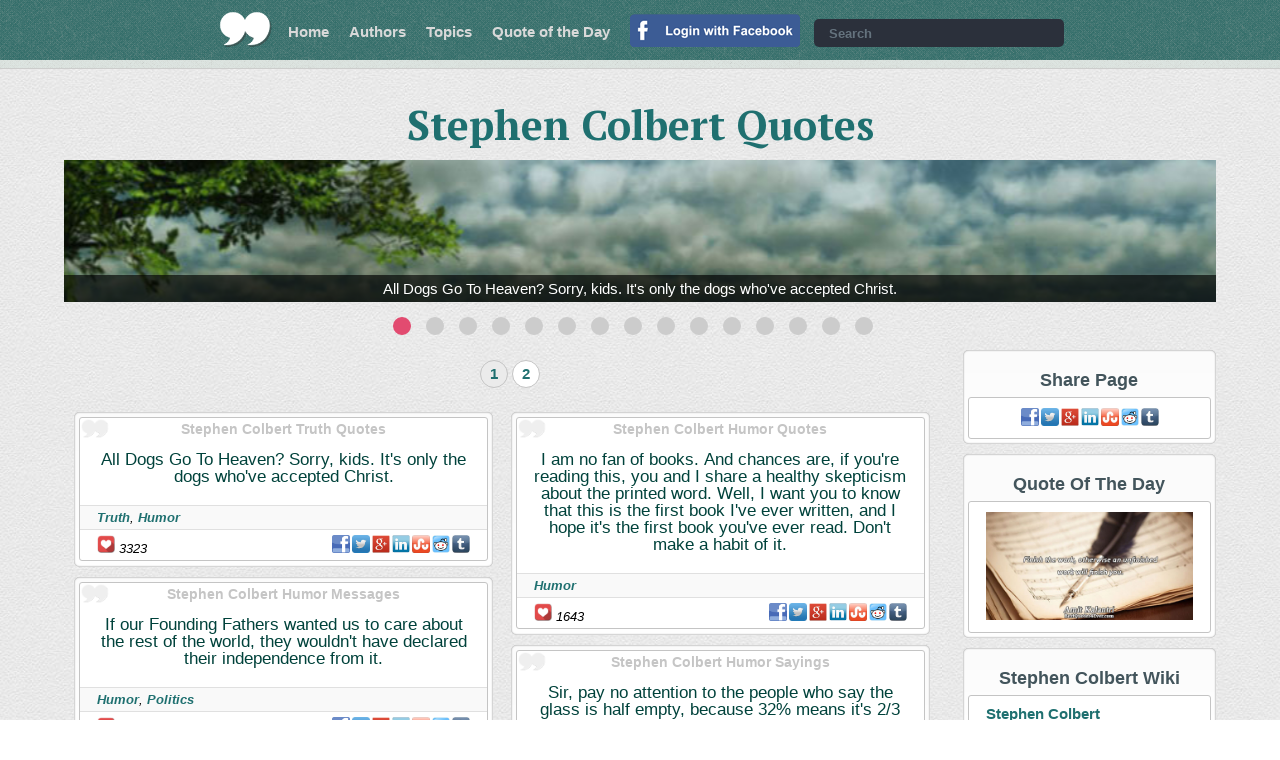

--- FILE ---
content_type: text/html; charset=UTF-8
request_url: https://www.bestquotes4ever.com/authors/stephen-colbert-quotes
body_size: 10104
content:
<!DOCTYPE html>
<html xmlns="http://www.w3.org/1999/xhtml" xml:lang="en" lang="en" xmlns:fb="http://ogp.me/ns/fb#">
<head>
<!-- Google tag (gtag.js) -->
<script async src="https://www.googletagmanager.com/gtag/js?id=G-8WNSQ6G308"></script>
<script>
  window.dataLayer = window.dataLayer || [];
  function gtag(){dataLayer.push(arguments);}
  gtag('js', new Date());

  gtag('config', 'G-8WNSQ6G308');
</script>
<title>Stephen Colbert Quotes - Best Quotes Ever</title>
<meta http-equiv="Content-Type" content="text/html; charset=UTF-8" />
<meta name="description" content="Enjoy the best Stephen Colbert Quotes at Best Quotes Ever. Quotations by Stephen Colbert" />
<meta name="keywords" content="Stephen Colbert, Stephen Colbert Quotes, Best Stephen Colbert Quotes, Stephen Colbert Wrote, Citations By Stephen Colbert, Written By Stephen Colbert, By Stephen Colbert, Stephen Colbert's Words, Stephen Colbert Said" />
<meta name="robots" content="all, index, follow" /><meta name="audience" content="all" />
<meta name="rating" content="General" />
<meta name="viewport" content="width=device-width, initial-scale=1" />
<meta name="og:type" property="og:type" content="article" />
<meta name="og:site_name" property="og:site_name" content="Best Quotes Ever">
<meta name="twitter:card" content="summary_large_image" />
<meta name="twitter:site" content="@BestQuotes4E" />
<meta name="twitter:creator" content="@BestQuotes4E" />
<meta name="og:title" property="og:title" content="" /><meta name="twitter:title" content="" /><meta name="og:description" property="og:description" content="" /><meta name="twitter:description" content="" /><meta name="og:image" property="og:image" content="" /><meta name="og:image:type" content="image/jpeg" /><meta name="og:image:width" content="" /><meta name="og:image:height" content="" /><meta name="twitter:image" content="" /><link rel="canonical" href="https://www.bestquotes4ever.com/authors/stephen-colbert-quotes"><link href="https://plus.google.com/+Bestquotes4evercom/" rel="publisher" />
<link rel="shortcut icon" href="https://www.bestquotes4ever.com/favicon.ico" type="image/x-icon" />
<script type="text/javascript" src="https://www.bestquotes4ever.com/js/functions-2018-06-34.js"></script>
<link rel="stylesheet" type="text/css" href="https://www.bestquotes4ever.com/inc/styles-2018-06-21.css" media="all" />
<script type="text/javascript" src="https://ajax.googleapis.com/ajax/libs/jquery/2.0.0/jquery.min.js"></script>
<link rel="next" href="https://www.bestquotes4ever.com/authors/stephen-colbert-quotes-2" /><script src="https://www.bestquotes4ever.com/js/slippry-1.2.9/dist/slippry.min.js"></script></head>
<body>
<script>
  window.fbAsyncInit = function() {
    FB.init({
      appId      : '177150989580132',
      cookie     : true,
      xfbml      : true,
      version    : 'v3.0'
    });

    FB.AppEvents.logPageView();

  };

  (function(d, s, id){
     var js, fjs = d.getElementsByTagName(s)[0];
     if (d.getElementById(id)) {return;}
     js = d.createElement(s); js.id = id;
     js.src = "//connect.facebook.net/en_US/sdk.js";
     fjs.parentNode.insertBefore(js, fjs);
   }(document, 'script', 'facebook-jssdk'));
</script>
<div id="header">
    <a id="logo" href="https://www.bestquotes4ever.com/" title="Best Quotes Ever" target="_top"></a>
    <ul id="navigation" class="normal">
        <li><a href="https://www.bestquotes4ever.com/" title="Best Quotes Ever" target="_top">Home</a></li>
        <li><a href="https://www.bestquotes4ever.com/authors" title="Authors" target="_top">Authors</a></li>
        <li><a href="https://www.bestquotes4ever.com/quotes" title="Topics" target="_top">Topics</a></li>
        <li><a href="https://www.bestquotes4ever.com/quotes-of-the-day" title="Quotes of the day" target="_top">Quote of the Day</a></li>
        <li><a href="https://www.facebook.com/v3.0/dialog/oauth?client_id=177150989580132&amp;state=c625f9da6aecb8e6c0e5980b77119ad5&amp;response_type=code&amp;sdk=php-sdk-5.6.2&amp;redirect_uri=https%3A%2F%2Fwww.bestquotes4ever.com%2Ffb-authenticate.php&amp;scope=email%2Cpublic_profile"><img src="https://www.bestquotes4ever.com/img/login/login-with-facebook.png" title="Login With Facebook" alt="FB Login" width="170px"></a></li>            </ul>
    <div id="header-search">
    	<form onsubmit="searchterm('search');return false;">
        <fieldset>
        <input type="text" id="search" placeholder="Search" />
        <a onclick="searchterm('search');" title="Search Quotes" target="_top"></a>
        </fieldset>
        </form>
    </div>
    <a id="navigation_button" onclick="onoffclass('#navigation', 'normal');"></a>
</div>
<div id="header-sub">
    </div>
<div id="popunder-background" class="hidden"></div>
<table id="popunder-main" class="popunder hidden"><tr><td><div class="popunder-wrapper">
<!--<div class="popunder-wrapper-inner">-->
<div class="close" onclick="toggler('popunder-background', 'hidden'); toggler('popunder-main', 'hidden');">
<img src="https://www.bestquotes4ever.com/img/icon/x-white-28.png" width="28px" height="28px" />
</div>
<div id="popunder-content"></div>
<!--</div>-->
</div></td></tr></table>
<script>
function ShowQuote(idinfo) {
  //$("#popunder-content").html("");
  var QuoteURL = "/ajax-quote/" + idinfo ;
  $.ajax({url: QuoteURL, success: function(result){
			$('#popunder-background').toggleClass('hidden');
			$('#popunder-main').toggleClass('hidden');
			$("#popunder-content").html(result);

  }});
}
</script>
<div id="h1" class="h1-normal"><h1>Stephen Colbert Quotes</h1></div><div class="all-in">
	<div id="animation" class="content-animation hidden"><div class="demo_wrapper">
    <div class="demo_block">
    <ul id="anime">
    	<li><a href="https://www.bestquotes4ever.com/quote/all-dogs-go-to-3588"><img src="https://www.bestquotes4ever.com/img/animation-slider/opt2/img12.jpg" alt="All Dogs Go To Heaven? Sorry, kids. It's only the dogs who've accepted Christ. <span class='nobr'></span>" /></a></li><li><a href="https://www.bestquotes4ever.com/quote/if-our-founding-3116"><img src="https://www.bestquotes4ever.com/img/animation-slider/opt2/img13.jpg" alt="If our Founding Fathers wanted us to care about the rest of the world, they wouldn't have declared their independence from it. <span class='nobr'></span>" /></a></li><li><a href="https://www.bestquotes4ever.com/quote/clearly-america-4485"><img src="https://www.bestquotes4ever.com/img/animation-slider/opt2/img10.jpg" alt="Clearly, America has no shortage of metaphorical opportunities for the poor. <span class='nobr'></span>" /></a></li><li><a href="https://www.bestquotes4ever.com/quote/if-women-are-110663"><img src="https://www.bestquotes4ever.com/img/animation-slider/opt2/img12.jpg" alt="If women are breadwinners and men bring home the bacon, why do people complain about having no dough? I'm confused. Also hungry. <span class='nobr'></span>" /></a></li><li><a href="https://www.bestquotes4ever.com/quote/i-hold-a-little-111645"><img src="https://www.bestquotes4ever.com/img/animation-slider/opt2/img7.jpg" alt="I hold a little fundraiser every day. Its called going to work. <span class='nobr'></span>" /></a></li><li><a href="https://www.bestquotes4ever.com/quote/so-a-word-to-all-111863"><img src="https://www.bestquotes4ever.com/img/animation-slider/opt2/img13.jpg" alt="So, a word to all you Femin-Idi-Amins: Stop “liberating” moms by trying to make them join the workforce. They’re already doing the job that God put them here to do: Everythin... <span class='nobr'></span>" /></a></li><li><a href="https://www.bestquotes4ever.com/quote/here-s-an-easy-way-3806"><img src="https://www.bestquotes4ever.com/img/animation-slider/opt2/img3.jpg" alt="Here's an easy way to figure out if you're in a cult: If you're wondering whether you're in a cult, the answer is yes. <span class='nobr'></span>" /></a></li><li><a href="https://www.bestquotes4ever.com/quote/a-father-has-to-be-4132"><img src="https://www.bestquotes4ever.com/img/animation-slider/opt2/img17.jpg" alt="A father has to be a provider, a teacher, a role model, but most importantly, a distant authority figure who can never be pleased. Otherwise, how will children ever understand the ... <span class='nobr'></span>" /></a></li><li><a href="https://www.bestquotes4ever.com/quote/women-don-t-want-4237"><img src="https://www.bestquotes4ever.com/img/animation-slider/opt2/img9.jpg" alt="Women don't want all that. Women just want a partner who is considerate and attentive, who will spoon with them while reciting Keats, and feed them organic yogurt by candlelight on... <span class='nobr'></span>" /></a></li><li><a href="https://www.bestquotes4ever.com/quote/wikipedia-is-the-4275"><img src="https://www.bestquotes4ever.com/img/animation-slider/opt2/img3.jpg" alt="Wikipedia is the first place I go when I'm looking for knowledge... or when I want to create some. <span class='nobr'></span>" /></a></li><li><a href="https://www.bestquotes4ever.com/quote/so-if-animals-aren-4666"><img src="https://www.bestquotes4ever.com/img/animation-slider/opt2/img16.jpg" alt="So if animals aren't our friends, then what are they? The answer can be summed up between two buns. <span class='nobr'></span>" /></a></li><li><a href="https://www.bestquotes4ever.com/quote/i-am-no-fan-of-4788"><img src="https://www.bestquotes4ever.com/img/animation-slider/opt2/img2.jpg" alt="I am no fan of books. And chances are, if you're reading this, you and I share a healthy skepticism about the printed word. Well, I want you to know that this is the first book I'v... <span class='nobr'></span>" /></a></li><li><a href="https://www.bestquotes4ever.com/quote/sir-pay-no-4839"><img src="https://www.bestquotes4ever.com/img/animation-slider/opt2/img4.jpg" alt="Sir, pay no attention to the people who say the glass is half empty, because 32% means it's 2/3 empty. There's still some liquid in that glass is my point, but I wouldn't drink it.... <span class='nobr'></span>" /></a></li><li><a href="https://www.bestquotes4ever.com/quote/america-used-to-4856"><img src="https://www.bestquotes4ever.com/img/animation-slider/opt2/img11.jpg" alt="America used to live by the motto &quot;Father Knows Best.&quot; Now we're lucky if &quot;Father Knows He Has Children.&quot; We've become a nation of sperm donors and baby daddies... <span class='nobr'></span>" /></a></li><li><a href="https://www.bestquotes4ever.com/quote/atheism-a-religion-6065"><img src="https://www.bestquotes4ever.com/img/animation-slider/opt2/img4.jpg" alt="Atheism, a religion dedicated to its own sense of smug superiority. <span class='nobr'></span>" /></a></li>    </ul>
    </div>
</div>
<script type="text/javascript">
jQuery(document).ready(function(){
	jQuery("#anime").slippry({
		transition: 'kenburns',
		kenZoom: 103,
		easing: 'easeInOutBack',
		/*speed: 10000,*/
		pause: 15000,
		auto: true,
		preload: 'all',
		autoHover: true,
		responsive: true,
		initSingle: true,
		loop: true,
		adaptiveHeight: true,
		useCSS: true,
		continuous: true,
		controls: false
		/*pager: false*/
	});
	$('#animation').removeClass('hidden');
});
</script>
</div></div><div class="all-in table"><div class="content-frame-left"><ul class="content-navigation"><li><a class="active" href="https://www.bestquotes4ever.com/authors/stephen-colbert-quotes" title="Stephen Colbert Quotes" target="_top">1</a></li><li><a rel="next" href="https://www.bestquotes4ever.com/authors/stephen-colbert-quotes-2" title="Stephen Colbert Quotes - Page 2" target="_top">2</a></li></ul><div class="quote-colector"><div class="quote-box-wrap"><div class="quote-box"><h2 class="cite-h2">Stephen Colbert Truth Quotes</h2><a onClick="ShowQuote('all-dogs-go-to-3588');" title="Stephen Colbert Truth Quotes: &quot;All Dogs Go To Heaven? Sorry, kids. It's only the dogs who've accepted Christ.&quot;"><blockquote class="marg-bottom-15 marg-top-10 a-center">All Dogs Go To Heaven?  Sorry, kids.  It's only the dogs who've accepted Christ.</blockquote></a><p class="topic"><a href="https://www.bestquotes4ever.com/quotes/truth-quotes" title="Truth Quotes">Truth</a>, <a href="https://www.bestquotes4ever.com/quotes/humor-quotes" title="Humor Quotes">Humor</a></p><div class="social"><span class="f-left"><img src="https://www.bestquotes4ever.com/img/icon/heart.png" width="18px" height="18px" title="Social Buzz" alt="Buzz:" /> 3323</span><a class="share-in-quotes facebook" rel="nofollow" onclick="facebookShare('https://www.bestquotes4ever.com/quote/all-dogs-go-to-3588');"></a><a class="share-in-quotes twitter" rel="nofollow" onclick="qshare(1,'All%20Dogs%20Go%20To%20Heaven?%20Sorry,%20kids.%20Its%20only%20the%20dogs%20whove%20accepted%20Christ.','quote/all-dogs-go-to-3588','');"></a><a class="share-in-quotes google" rel="nofollow" onclick="qshare(2,'All%20Dogs%20Go%20To%20Heaven?%20Sorry,%20kids.%20Its%20only%20the%20dogs%20whove%20accepted%20Christ.','quote/all-dogs-go-to-3588','');"></a><a class="share-in-quotes linkedin" rel="nofollow" onclick="qshare(3,'All%20Dogs%20Go%20To%20Heaven?%20Sorry,%20kids.%20Its%20only%20the%20dogs%20whove%20accepted%20Christ.','quote/all-dogs-go-to-3588','');"></a><a class="share-in-quotes stumbleupon" rel="nofollow" onclick="qshare(4,'All%20Dogs%20Go%20To%20Heaven?%20Sorry,%20kids.%20Its%20only%20the%20dogs%20whove%20accepted%20Christ.','quote/all-dogs-go-to-3588','');"></a><a class="share-in-quotes reddit" rel="nofollow" onclick="qshare(5,'All%20Dogs%20Go%20To%20Heaven?%20Sorry,%20kids.%20Its%20only%20the%20dogs%20whove%20accepted%20Christ.','quote/all-dogs-go-to-3588','');"></a><a class="share-in-quotes tumblr" rel="nofollow" onclick="qshare(6,'All%20Dogs%20Go%20To%20Heaven?%20Sorry,%20kids.%20Its%20only%20the%20dogs%20whove%20accepted%20Christ.','quote/all-dogs-go-to-3588','');"></a></div></div></div><div class="quote-box-wrap"><div class="quote-box"><h2 class="cite-h2">Stephen Colbert Humor Messages</h2><a onClick="ShowQuote('if-our-founding-3116');" title="Stephen Colbert Humor Messages: &quot;If our Founding Fathers wanted us to care about the rest of the world, they wouldn't have declared their independence from it.&quot;"><blockquote class="marg-bottom-15 marg-top-10 a-center">If our Founding Fathers wanted us to care about the rest of the world, they wouldn't have declared their independence from it.</blockquote></a><p class="topic"><a href="https://www.bestquotes4ever.com/quotes/humor-quotes" title="Humor Messages">Humor</a>, <a href="https://www.bestquotes4ever.com/quotes/politics-quotes" title="Politics Messages">Politics</a></p><div class="social"><span class="f-left"><img src="https://www.bestquotes4ever.com/img/icon/heart.png" width="18px" height="18px" title="Social Buzz" alt="Buzz:" /> 2822</span><a class="share-in-quotes facebook" rel="nofollow" onclick="facebookShare('https://www.bestquotes4ever.com/quote/if-our-founding-3116');"></a><a class="share-in-quotes twitter" rel="nofollow" onclick="qshare(1,'If%20our%20Founding%20Fathers%20wanted%20us%20to%20care%20about%20the%20rest%20of%20the%20world,%20they%20wouldnt%20have%20declared%20their%20independence%20from%20it.','quote/if-our-founding-3116','');"></a><a class="share-in-quotes google" rel="nofollow" onclick="qshare(2,'If%20our%20Founding%20Fathers%20wanted%20us%20to%20care%20about%20the%20rest%20of%20the%20world,%20they%20wouldnt%20have%20declared%20their%20independence%20from%20it.','quote/if-our-founding-3116','');"></a><a class="share-in-quotes linkedin" rel="nofollow" onclick="qshare(3,'If%20our%20Founding%20Fathers%20wanted%20us%20to%20care%20about%20the%20rest%20of%20the%20world,%20they%20wouldnt%20have%20declared%20their%20independence%20from%20it.','quote/if-our-founding-3116','');"></a><a class="share-in-quotes stumbleupon" rel="nofollow" onclick="qshare(4,'If%20our%20Founding%20Fathers%20wanted%20us%20to%20care%20about%20the%20rest%20of%20the%20world,%20they%20wouldnt%20have%20declared%20their%20independence%20from%20it.','quote/if-our-founding-3116','');"></a><a class="share-in-quotes reddit" rel="nofollow" onclick="qshare(5,'If%20our%20Founding%20Fathers%20wanted%20us%20to%20care%20about%20the%20rest%20of%20the%20world,%20they%20wouldnt%20have%20declared%20their%20independence%20from%20it.','quote/if-our-founding-3116','');"></a><a class="share-in-quotes tumblr" rel="nofollow" onclick="qshare(6,'If%20our%20Founding%20Fathers%20wanted%20us%20to%20care%20about%20the%20rest%20of%20the%20world,%20they%20wouldnt%20have%20declared%20their%20independence%20from%20it.','quote/if-our-founding-3116','');"></a></div></div></div><div class="quote-box-wrap"><div class="quote-box"><h2 class="cite-h2">Stephen Colbert Life Sayings</h2><a onClick="ShowQuote('clearly-america-4485');" title="Stephen Colbert Life Sayings: &quot;Clearly, America has no shortage of metaphorical opportunities for the poor.&quot;"><blockquote class="marg-bottom-15 marg-top-10 a-center">Clearly, America has no shortage of metaphorical opportunities for the poor.</blockquote></a><p class="topic"><a href="https://www.bestquotes4ever.com/quotes/life-quotes" title="Life Sayings">Life</a>, <a href="https://www.bestquotes4ever.com/quotes/humor-quotes" title="Humor Sayings">Humor</a></p><div class="social"><span class="f-left"><img src="https://www.bestquotes4ever.com/img/icon/heart.png" width="18px" height="18px" title="Social Buzz" alt="Buzz:" /> 2628</span><a class="share-in-quotes facebook" rel="nofollow" onclick="facebookShare('https://www.bestquotes4ever.com/quote/clearly-america-4485');"></a><a class="share-in-quotes twitter" rel="nofollow" onclick="qshare(1,'Clearly,%20America%20has%20no%20shortage%20of%20metaphorical%20opportunities%20for%20the%20poor.','quote/clearly-america-4485','');"></a><a class="share-in-quotes google" rel="nofollow" onclick="qshare(2,'Clearly,%20America%20has%20no%20shortage%20of%20metaphorical%20opportunities%20for%20the%20poor.','quote/clearly-america-4485','');"></a><a class="share-in-quotes linkedin" rel="nofollow" onclick="qshare(3,'Clearly,%20America%20has%20no%20shortage%20of%20metaphorical%20opportunities%20for%20the%20poor.','quote/clearly-america-4485','');"></a><a class="share-in-quotes stumbleupon" rel="nofollow" onclick="qshare(4,'Clearly,%20America%20has%20no%20shortage%20of%20metaphorical%20opportunities%20for%20the%20poor.','quote/clearly-america-4485','');"></a><a class="share-in-quotes reddit" rel="nofollow" onclick="qshare(5,'Clearly,%20America%20has%20no%20shortage%20of%20metaphorical%20opportunities%20for%20the%20poor.','quote/clearly-america-4485','');"></a><a class="share-in-quotes tumblr" rel="nofollow" onclick="qshare(6,'Clearly,%20America%20has%20no%20shortage%20of%20metaphorical%20opportunities%20for%20the%20poor.','quote/clearly-america-4485','');"></a></div></div></div><div class="quote-box-wrap"><div class="quote-box"><h2 class="cite-h2">Stephen Colbert Best Women Quotes</h2><a onClick="ShowQuote('if-women-are-110663');" title="Stephen Colbert Best Women Quotes: &quot;If women are breadwinners and men bring home the bacon, why do people complain about having no dough? I'm confused. Also hungry.&quot;"><blockquote class="marg-bottom-15 marg-top-10 a-center">If women are breadwinners and men bring home the bacon, why do people complain about having no dough? I'm confused. Also hungry.</blockquote></a><p class="topic"><a href="https://www.bestquotes4ever.com/quotes/women-quotes" title="Best Women Quotes">Women</a>, <a href="https://www.bestquotes4ever.com/quotes/work-quotes" title="Best Work Quotes">Work</a>, <a href="https://www.bestquotes4ever.com/quotes/food-quotes" title="Best Food Quotes">Food</a></p><div class="social"><span class="f-left"><img src="https://www.bestquotes4ever.com/img/icon/heart.png" width="18px" height="18px" title="Social Buzz" alt="Buzz:" /> 2468</span><a class="share-in-quotes facebook" rel="nofollow" onclick="facebookShare('https://www.bestquotes4ever.com/quote/if-women-are-110663');"></a><a class="share-in-quotes twitter" rel="nofollow" onclick="qshare(1,'If%20women%20are%20breadwinners%20and%20men%20bring%20home%20the%20bacon,%20why%20do%20people%20complain%20about%20having%20no%20dough?%20Im%20confused.%20Also%20hungry.','quote/if-women-are-110663','');"></a><a class="share-in-quotes google" rel="nofollow" onclick="qshare(2,'If%20women%20are%20breadwinners%20and%20men%20bring%20home%20the%20bacon,%20why%20do%20people%20complain%20about%20having%20no%20dough?%20Im%20confused.%20Also%20hungry.','quote/if-women-are-110663','');"></a><a class="share-in-quotes linkedin" rel="nofollow" onclick="qshare(3,'If%20women%20are%20breadwinners%20and%20men%20bring%20home%20the%20bacon,%20why%20do%20people%20complain%20about%20having%20no%20dough?%20Im%20confused.%20Also%20hungry.','quote/if-women-are-110663','');"></a><a class="share-in-quotes stumbleupon" rel="nofollow" onclick="qshare(4,'If%20women%20are%20breadwinners%20and%20men%20bring%20home%20the%20bacon,%20why%20do%20people%20complain%20about%20having%20no%20dough?%20Im%20confused.%20Also%20hungry.','quote/if-women-are-110663','');"></a><a class="share-in-quotes reddit" rel="nofollow" onclick="qshare(5,'If%20women%20are%20breadwinners%20and%20men%20bring%20home%20the%20bacon,%20why%20do%20people%20complain%20about%20having%20no%20dough?%20Im%20confused.%20Also%20hungry.','quote/if-women-are-110663','');"></a><a class="share-in-quotes tumblr" rel="nofollow" onclick="qshare(6,'If%20women%20are%20breadwinners%20and%20men%20bring%20home%20the%20bacon,%20why%20do%20people%20complain%20about%20having%20no%20dough?%20Im%20confused.%20Also%20hungry.','quote/if-women-are-110663','');"></a></div></div></div><div class="quote-box-wrap"><div class="quote-box"><h2 class="cite-h2">Stephen Colbert Work Sayings</h2><a onClick="ShowQuote('i-hold-a-little-111645');" title="Stephen Colbert Work Sayings: &quot;I hold a little fundraiser every day. Its called going to work.&quot;"><blockquote class="marg-bottom-15 marg-top-10 a-center">I hold a little fundraiser every day. Its called going to work.</blockquote></a><p class="topic"><a href="https://www.bestquotes4ever.com/quotes/work-quotes" title="Work Sayings">Work</a></p><div class="social"><span class="f-left"><img src="https://www.bestquotes4ever.com/img/icon/heart.png" width="18px" height="18px" title="Social Buzz" alt="Buzz:" /> 4008</span><a class="share-in-quotes facebook" rel="nofollow" onclick="facebookShare('https://www.bestquotes4ever.com/quote/i-hold-a-little-111645');"></a><a class="share-in-quotes twitter" rel="nofollow" onclick="qshare(1,'I%20hold%20a%20little%20fundraiser%20every%20day.%20Its%20called%20going%20to%20work.','quote/i-hold-a-little-111645','');"></a><a class="share-in-quotes google" rel="nofollow" onclick="qshare(2,'I%20hold%20a%20little%20fundraiser%20every%20day.%20Its%20called%20going%20to%20work.','quote/i-hold-a-little-111645','');"></a><a class="share-in-quotes linkedin" rel="nofollow" onclick="qshare(3,'I%20hold%20a%20little%20fundraiser%20every%20day.%20Its%20called%20going%20to%20work.','quote/i-hold-a-little-111645','');"></a><a class="share-in-quotes stumbleupon" rel="nofollow" onclick="qshare(4,'I%20hold%20a%20little%20fundraiser%20every%20day.%20Its%20called%20going%20to%20work.','quote/i-hold-a-little-111645','');"></a><a class="share-in-quotes reddit" rel="nofollow" onclick="qshare(5,'I%20hold%20a%20little%20fundraiser%20every%20day.%20Its%20called%20going%20to%20work.','quote/i-hold-a-little-111645','');"></a><a class="share-in-quotes tumblr" rel="nofollow" onclick="qshare(6,'I%20hold%20a%20little%20fundraiser%20every%20day.%20Its%20called%20going%20to%20work.','quote/i-hold-a-little-111645','');"></a></div></div></div><div class="quote-box-wrap"><div class="quote-box"><h2 class="cite-h2">Stephen Colbert Best Work Quotes</h2><a onClick="ShowQuote('so-a-word-to-all-111863');" title="Stephen Colbert Best Work Quotes: &quot;So, a word to all you Femin-Idi-Amins: Stop “liberating” moms by trying to make them join the workforce. They’re already doing the job that God put them here to do: Everything.&quot;"><blockquote class="marg-bottom-15 marg-top-10 a-center">So, a word to all you Femin-Idi-Amins: Stop “liberating” moms by trying to<br>make them join the workforce. They’re already doing the job that God put<br>them here to do: Everything.</blockquote></a><p class="topic"><a href="https://www.bestquotes4ever.com/quotes/work-quotes" title="Best Work Quotes">Work</a>, <a href="https://www.bestquotes4ever.com/quotes/mother-quotes" title="Best Mother Quotes">Mother</a>, <a href="https://www.bestquotes4ever.com/quotes/motherhood-quotes" title="Best Motherhood Quotes">Motherhood</a></p><div class="social"><span class="f-left"><img src="https://www.bestquotes4ever.com/img/icon/heart.png" width="18px" height="18px" title="Social Buzz" alt="Buzz:" /> 1515</span><a class="share-in-quotes facebook" rel="nofollow" onclick="facebookShare('https://www.bestquotes4ever.com/quote/so-a-word-to-all-111863');"></a><a class="share-in-quotes twitter" rel="nofollow" onclick="qshare(1,'So,%20a%20word%20to%20all%20you%20Femin-Idi-Amins:%20Stop%20“liberating”%20moms%20by%20trying%20to%20make%20them%20join%20the%20workforce.%20They’re%20already%20doing%20the%20job%20that%20God%20put%20them%20here%20to%20do:%20Everything.','quote/so-a-word-to-all-111863','');"></a><a class="share-in-quotes google" rel="nofollow" onclick="qshare(2,'So,%20a%20word%20to%20all%20you%20Femin-Idi-Amins:%20Stop%20“liberating”%20moms%20by%20trying%20to%20make%20them%20join%20the%20workforce.%20They’re%20already%20doing%20the%20job%20that%20God%20put%20them%20here%20to%20do:%20Everything.','quote/so-a-word-to-all-111863','');"></a><a class="share-in-quotes linkedin" rel="nofollow" onclick="qshare(3,'So,%20a%20word%20to%20all%20you%20Femin-Idi-Amins:%20Stop%20“liberating”%20moms%20by%20trying%20to%20make%20them%20join%20the%20workforce.%20They’re%20already%20doing%20the%20job%20that%20God%20put%20them%20here%20to%20do:%20Everything.','quote/so-a-word-to-all-111863','');"></a><a class="share-in-quotes stumbleupon" rel="nofollow" onclick="qshare(4,'So,%20a%20word%20to%20all%20you%20Femin-Idi-Amins:%20Stop%20“liberating”%20moms%20by%20trying%20to%20make%20them%20join%20the%20workforce.%20They’re%20already%20doing%20the%20job%20that%20God%20put%20them%20here%20to%20do:%20Everything.','quote/so-a-word-to-all-111863','');"></a><a class="share-in-quotes reddit" rel="nofollow" onclick="qshare(5,'So,%20a%20word%20to%20all%20you%20Femin-Idi-Amins:%20Stop%20“liberating”%20moms%20by%20trying%20to%20make%20them%20join%20the%20workforce.%20They’re%20already%20doing%20the%20job%20that%20God%20put%20them%20here%20to%20do:%20Everything.','quote/so-a-word-to-all-111863','');"></a><a class="share-in-quotes tumblr" rel="nofollow" onclick="qshare(6,'So,%20a%20word%20to%20all%20you%20Femin-Idi-Amins:%20Stop%20“liberating”%20moms%20by%20trying%20to%20make%20them%20join%20the%20workforce.%20They’re%20already%20doing%20the%20job%20that%20God%20put%20them%20here%20to%20do:%20Everything.','quote/so-a-word-to-all-111863','');"></a></div></div></div><div class="quote-box-wrap"><div class="quote-box"><h2 class="cite-h2">Stephen Colbert Humor Messages</h2><a onClick="ShowQuote('here-s-an-easy-way-3806');" title="Stephen Colbert Humor Messages: &quot;Here's an easy way to figure out if you're in a cult: If you're wondering whether you're in a cult, the answer is yes.&quot;"><blockquote class="marg-bottom-15 marg-top-10 a-center">Here's an easy way to figure out if you're in a cult: If you're wondering whether you're in a cult, the answer is yes.</blockquote></a><p class="topic"><a href="https://www.bestquotes4ever.com/quotes/humor-quotes" title="Humor Messages">Humor</a>, <a href="https://www.bestquotes4ever.com/quotes/religion-quotes" title="Religion Messages">Religion</a></p><div class="social"><span class="f-left"><img src="https://www.bestquotes4ever.com/img/icon/heart.png" width="18px" height="18px" title="Social Buzz" alt="Buzz:" /> 4164</span><a class="share-in-quotes facebook" rel="nofollow" onclick="facebookShare('https://www.bestquotes4ever.com/quote/here-s-an-easy-way-3806');"></a><a class="share-in-quotes twitter" rel="nofollow" onclick="qshare(1,'Heres%20an%20easy%20way%20to%20figure%20out%20if%20youre%20in%20a%20cult:%20If%20youre%20wondering%20whether%20youre%20in%20a%20cult,%20the%20answer%20is%20yes.','quote/here-s-an-easy-way-3806','');"></a><a class="share-in-quotes google" rel="nofollow" onclick="qshare(2,'Heres%20an%20easy%20way%20to%20figure%20out%20if%20youre%20in%20a%20cult:%20If%20youre%20wondering%20whether%20youre%20in%20a%20cult,%20the%20answer%20is%20yes.','quote/here-s-an-easy-way-3806','');"></a><a class="share-in-quotes linkedin" rel="nofollow" onclick="qshare(3,'Heres%20an%20easy%20way%20to%20figure%20out%20if%20youre%20in%20a%20cult:%20If%20youre%20wondering%20whether%20youre%20in%20a%20cult,%20the%20answer%20is%20yes.','quote/here-s-an-easy-way-3806','');"></a><a class="share-in-quotes stumbleupon" rel="nofollow" onclick="qshare(4,'Heres%20an%20easy%20way%20to%20figure%20out%20if%20youre%20in%20a%20cult:%20If%20youre%20wondering%20whether%20youre%20in%20a%20cult,%20the%20answer%20is%20yes.','quote/here-s-an-easy-way-3806','');"></a><a class="share-in-quotes reddit" rel="nofollow" onclick="qshare(5,'Heres%20an%20easy%20way%20to%20figure%20out%20if%20youre%20in%20a%20cult:%20If%20youre%20wondering%20whether%20youre%20in%20a%20cult,%20the%20answer%20is%20yes.','quote/here-s-an-easy-way-3806','');"></a><a class="share-in-quotes tumblr" rel="nofollow" onclick="qshare(6,'Heres%20an%20easy%20way%20to%20figure%20out%20if%20youre%20in%20a%20cult:%20If%20youre%20wondering%20whether%20youre%20in%20a%20cult,%20the%20answer%20is%20yes.','quote/here-s-an-easy-way-3806','');"></a></div></div></div><div class="quote-box-wrap"><div class="quote-box"><h2 class="cite-h2">Stephen Colbert Famous Humor Quotes</h2><a onClick="ShowQuote('a-father-has-to-be-4132');" title="Stephen Colbert Famous Humor Quotes: &quot;A father has to be a provider, a teacher, a role model, but most importantly, a distant authority figure who can never be pleased. Otherwise, how will children ever understand the concept of God?&quot;"><blockquote class="marg-bottom-15 marg-top-10 a-center">A father has to be a provider, a teacher, a role model, but most importantly, a distant authority figure who can never be pleased. Otherwise, how will children ever understand the concept of God?</blockquote></a><p class="topic"><a href="https://www.bestquotes4ever.com/quotes/humor-quotes" title="Famous Humor Quotes">Humor</a>, <a href="https://www.bestquotes4ever.com/quotes/family-quotes" title="Famous Family Quotes">Family</a>, <a href="https://www.bestquotes4ever.com/quotes/parenting-quotes" title="Famous Parenting Quotes">Parenting</a></p><div class="social"><span class="f-left"><img src="https://www.bestquotes4ever.com/img/icon/heart.png" width="18px" height="18px" title="Social Buzz" alt="Buzz:" /> 2312</span><a class="share-in-quotes facebook" rel="nofollow" onclick="facebookShare('https://www.bestquotes4ever.com/quote/a-father-has-to-be-4132');"></a><a class="share-in-quotes twitter" rel="nofollow" onclick="qshare(1,'A%20father%20has%20to%20be%20a%20provider,%20a%20teacher,%20a%20role%20model,%20but%20most%20importantly,%20a%20distant%20authority%20figure%20who%20can%20never%20be%20pleased.%20Otherwise,%20how%20will%20children%20ever%20understand%20the%20concept%20of%20God?','quote/a-father-has-to-be-4132','');"></a><a class="share-in-quotes google" rel="nofollow" onclick="qshare(2,'A%20father%20has%20to%20be%20a%20provider,%20a%20teacher,%20a%20role%20model,%20but%20most%20importantly,%20a%20distant%20authority%20figure%20who%20can%20never%20be%20pleased.%20Otherwise,%20how%20will%20children%20ever%20understand%20the%20concept%20of%20God?','quote/a-father-has-to-be-4132','');"></a><a class="share-in-quotes linkedin" rel="nofollow" onclick="qshare(3,'A%20father%20has%20to%20be%20a%20provider,%20a%20teacher,%20a%20role%20model,%20but%20most%20importantly,%20a%20distant%20authority%20figure%20who%20can%20never%20be%20pleased.%20Otherwise,%20how%20will%20children%20ever%20understand%20the%20concept%20of%20God?','quote/a-father-has-to-be-4132','');"></a><a class="share-in-quotes stumbleupon" rel="nofollow" onclick="qshare(4,'A%20father%20has%20to%20be%20a%20provider,%20a%20teacher,%20a%20role%20model,%20but%20most%20importantly,%20a%20distant%20authority%20figure%20who%20can%20never%20be%20pleased.%20Otherwise,%20how%20will%20children%20ever%20understand%20the%20concept%20of%20God?','quote/a-father-has-to-be-4132','');"></a><a class="share-in-quotes reddit" rel="nofollow" onclick="qshare(5,'A%20father%20has%20to%20be%20a%20provider,%20a%20teacher,%20a%20role%20model,%20but%20most%20importantly,%20a%20distant%20authority%20figure%20who%20can%20never%20be%20pleased.%20Otherwise,%20how%20will%20children%20ever%20understand%20the%20concept%20of%20God?','quote/a-father-has-to-be-4132','');"></a><a class="share-in-quotes tumblr" rel="nofollow" onclick="qshare(6,'A%20father%20has%20to%20be%20a%20provider,%20a%20teacher,%20a%20role%20model,%20but%20most%20importantly,%20a%20distant%20authority%20figure%20who%20can%20never%20be%20pleased.%20Otherwise,%20how%20will%20children%20ever%20understand%20the%20concept%20of%20God?','quote/a-father-has-to-be-4132','');"></a></div></div></div><div class="quote-box-wrap"><div class="quote-box"><h2 class="cite-h2">Stephen Colbert Quotes About Humor</h2><a onClick="ShowQuote('women-don-t-want-4237');" title="Stephen Colbert Quotes About Humor: &quot;Women don't want all that. Women just want a partner who is considerate and attentive, who will spoon with them while reciting Keats, and feed them organic yogurt by candlelight on a seaside cliff at sunset.&quot;"><blockquote class="marg-bottom-15 marg-top-10 a-center">Women don't want all that. Women just want a partner who is considerate and attentive, who will spoon with them while reciting Keats, and feed them organic yogurt by candlelight on a seaside cliff at sunset.</blockquote></a><p class="topic"><a href="https://www.bestquotes4ever.com/quotes/humor-quotes" title="Quotes About Humor">Humor</a></p><div class="social"><span class="f-left"><img src="https://www.bestquotes4ever.com/img/icon/heart.png" width="18px" height="18px" title="Social Buzz" alt="Buzz:" /> 3555</span><a class="share-in-quotes facebook" rel="nofollow" onclick="facebookShare('https://www.bestquotes4ever.com/quote/women-don-t-want-4237');"></a><a class="share-in-quotes twitter" rel="nofollow" onclick="qshare(1,'Women%20dont%20want%20all%20that.%20Women%20just%20want%20a%20partner%20who%20is%20considerate%20and%20attentive,%20who%20will%20spoon%20with%20them%20while%20reciting%20Keats,%20and%20feed%20them%20organic%20yogurt%20by%20candlelight%20on%20a%20seaside%20cliff%20at%20sunset.','quote/women-don-t-want-4237','');"></a><a class="share-in-quotes google" rel="nofollow" onclick="qshare(2,'Women%20dont%20want%20all%20that.%20Women%20just%20want%20a%20partner%20who%20is%20considerate%20and%20attentive,%20who%20will%20spoon%20with%20them%20while%20reciting%20Keats,%20and%20feed%20them%20organic%20yogurt%20by%20candlelight%20on%20a%20seaside%20cliff%20at%20sunset.','quote/women-don-t-want-4237','');"></a><a class="share-in-quotes linkedin" rel="nofollow" onclick="qshare(3,'Women%20dont%20want%20all%20that.%20Women%20just%20want%20a%20partner%20who%20is%20considerate%20and%20attentive,%20who%20will%20spoon%20with%20them%20while%20reciting%20Keats,%20and%20feed%20them%20organic%20yogurt%20by%20candlelight%20on%20a%20seaside%20cliff%20at%20sunset.','quote/women-don-t-want-4237','');"></a><a class="share-in-quotes stumbleupon" rel="nofollow" onclick="qshare(4,'Women%20dont%20want%20all%20that.%20Women%20just%20want%20a%20partner%20who%20is%20considerate%20and%20attentive,%20who%20will%20spoon%20with%20them%20while%20reciting%20Keats,%20and%20feed%20them%20organic%20yogurt%20by%20candlelight%20on%20a%20seaside%20cliff%20at%20sunset.','quote/women-don-t-want-4237','');"></a><a class="share-in-quotes reddit" rel="nofollow" onclick="qshare(5,'Women%20dont%20want%20all%20that.%20Women%20just%20want%20a%20partner%20who%20is%20considerate%20and%20attentive,%20who%20will%20spoon%20with%20them%20while%20reciting%20Keats,%20and%20feed%20them%20organic%20yogurt%20by%20candlelight%20on%20a%20seaside%20cliff%20at%20sunset.','quote/women-don-t-want-4237','');"></a><a class="share-in-quotes tumblr" rel="nofollow" onclick="qshare(6,'Women%20dont%20want%20all%20that.%20Women%20just%20want%20a%20partner%20who%20is%20considerate%20and%20attentive,%20who%20will%20spoon%20with%20them%20while%20reciting%20Keats,%20and%20feed%20them%20organic%20yogurt%20by%20candlelight%20on%20a%20seaside%20cliff%20at%20sunset.','quote/women-don-t-want-4237','');"></a></div></div></div><div class="quote-box-wrap"><div class="quote-box"><h2 class="cite-h2">Stephen Colbert Humor Sayings</h2><a onClick="ShowQuote('wikipedia-is-the-4275');" title="Stephen Colbert Humor Sayings: &quot;Wikipedia is the first place I go when I'm looking for knowledge... or when I want to create some.&quot;"><blockquote class="marg-bottom-15 marg-top-10 a-center">Wikipedia is the first place I go when I'm looking for knowledge... or when I want to create some.</blockquote></a><p class="topic"><a href="https://www.bestquotes4ever.com/quotes/humor-quotes" title="Humor Sayings">Humor</a></p><div class="social"><span class="f-left"><img src="https://www.bestquotes4ever.com/img/icon/heart.png" width="18px" height="18px" title="Social Buzz" alt="Buzz:" /> 2571</span><a class="share-in-quotes facebook" rel="nofollow" onclick="facebookShare('https://www.bestquotes4ever.com/quote/wikipedia-is-the-4275');"></a><a class="share-in-quotes twitter" rel="nofollow" onclick="qshare(1,'Wikipedia%20is%20the%20first%20place%20I%20go%20when%20Im%20looking%20for%20knowledge...%20or%20when%20I%20want%20to%20create%20some.','quote/wikipedia-is-the-4275','');"></a><a class="share-in-quotes google" rel="nofollow" onclick="qshare(2,'Wikipedia%20is%20the%20first%20place%20I%20go%20when%20Im%20looking%20for%20knowledge...%20or%20when%20I%20want%20to%20create%20some.','quote/wikipedia-is-the-4275','');"></a><a class="share-in-quotes linkedin" rel="nofollow" onclick="qshare(3,'Wikipedia%20is%20the%20first%20place%20I%20go%20when%20Im%20looking%20for%20knowledge...%20or%20when%20I%20want%20to%20create%20some.','quote/wikipedia-is-the-4275','');"></a><a class="share-in-quotes stumbleupon" rel="nofollow" onclick="qshare(4,'Wikipedia%20is%20the%20first%20place%20I%20go%20when%20Im%20looking%20for%20knowledge...%20or%20when%20I%20want%20to%20create%20some.','quote/wikipedia-is-the-4275','');"></a><a class="share-in-quotes reddit" rel="nofollow" onclick="qshare(5,'Wikipedia%20is%20the%20first%20place%20I%20go%20when%20Im%20looking%20for%20knowledge...%20or%20when%20I%20want%20to%20create%20some.','quote/wikipedia-is-the-4275','');"></a><a class="share-in-quotes tumblr" rel="nofollow" onclick="qshare(6,'Wikipedia%20is%20the%20first%20place%20I%20go%20when%20Im%20looking%20for%20knowledge...%20or%20when%20I%20want%20to%20create%20some.','quote/wikipedia-is-the-4275','');"></a></div></div></div><div class="quote-box-wrap"><div class="quote-box"><h2 class="cite-h2">Stephen Colbert Famous Humor Quotes</h2><a onClick="ShowQuote('so-if-animals-aren-4666');" title="Stephen Colbert Famous Humor Quotes: &quot;So if animals aren't our friends, then what are they? The answer can be summed up between two buns.&quot;"><blockquote class="marg-bottom-15 marg-top-10 a-center">So if animals aren't our friends, then what are they?  The answer can be summed up between two buns.</blockquote></a><p class="topic"><a href="https://www.bestquotes4ever.com/quotes/humor-quotes" title="Famous Humor Quotes">Humor</a></p><div class="social"><span class="f-left"><img src="https://www.bestquotes4ever.com/img/icon/heart.png" width="18px" height="18px" title="Social Buzz" alt="Buzz:" /> 1632</span><a class="share-in-quotes facebook" rel="nofollow" onclick="facebookShare('https://www.bestquotes4ever.com/quote/so-if-animals-aren-4666');"></a><a class="share-in-quotes twitter" rel="nofollow" onclick="qshare(1,'So%20if%20animals%20arent%20our%20friends,%20then%20what%20are%20they?%20The%20answer%20can%20be%20summed%20up%20between%20two%20buns.','quote/so-if-animals-aren-4666','');"></a><a class="share-in-quotes google" rel="nofollow" onclick="qshare(2,'So%20if%20animals%20arent%20our%20friends,%20then%20what%20are%20they?%20The%20answer%20can%20be%20summed%20up%20between%20two%20buns.','quote/so-if-animals-aren-4666','');"></a><a class="share-in-quotes linkedin" rel="nofollow" onclick="qshare(3,'So%20if%20animals%20arent%20our%20friends,%20then%20what%20are%20they?%20The%20answer%20can%20be%20summed%20up%20between%20two%20buns.','quote/so-if-animals-aren-4666','');"></a><a class="share-in-quotes stumbleupon" rel="nofollow" onclick="qshare(4,'So%20if%20animals%20arent%20our%20friends,%20then%20what%20are%20they?%20The%20answer%20can%20be%20summed%20up%20between%20two%20buns.','quote/so-if-animals-aren-4666','');"></a><a class="share-in-quotes reddit" rel="nofollow" onclick="qshare(5,'So%20if%20animals%20arent%20our%20friends,%20then%20what%20are%20they?%20The%20answer%20can%20be%20summed%20up%20between%20two%20buns.','quote/so-if-animals-aren-4666','');"></a><a class="share-in-quotes tumblr" rel="nofollow" onclick="qshare(6,'So%20if%20animals%20arent%20our%20friends,%20then%20what%20are%20they?%20The%20answer%20can%20be%20summed%20up%20between%20two%20buns.','quote/so-if-animals-aren-4666','');"></a></div></div></div><div class="quote-box-wrap"><div class="quote-box"><h2 class="cite-h2">Stephen Colbert Humor Quotes</h2><a onClick="ShowQuote('i-am-no-fan-of-4788');" title="Stephen Colbert Humor Quotes: &quot;I am no fan of books. And chances are, if you're reading this, you and I share a healthy skepticism about the printed word. Well, I want you to know that this is the first book I've ever written, and I hope it's the first book you've ever read. Don't make a habit of it.&quot;"><blockquote class="marg-bottom-15 marg-top-10 a-center">I am no fan of books.  And chances are, if you're reading this, you and I share a healthy skepticism about the printed word.  Well, I want you to know that this is the first book I've ever written, and I hope it's the first book you've ever read.  Don't make a habit of it.</blockquote></a><p class="topic"><a href="https://www.bestquotes4ever.com/quotes/humor-quotes" title="Humor Quotes">Humor</a></p><div class="social"><span class="f-left"><img src="https://www.bestquotes4ever.com/img/icon/heart.png" width="18px" height="18px" title="Social Buzz" alt="Buzz:" /> 1643</span><a class="share-in-quotes facebook" rel="nofollow" onclick="facebookShare('https://www.bestquotes4ever.com/quote/i-am-no-fan-of-4788');"></a><a class="share-in-quotes twitter" rel="nofollow" onclick="qshare(1,'I%20am%20no%20fan%20of%20books.%20And%20chances%20are,%20if%20youre%20reading%20this,%20you%20and%20I%20share%20a%20healthy%20skepticism%20about%20the%20printed%20word.%20Well,%20I%20want%20you%20to%20know%20that%20this%20is%20the%20first%20book%20Ive%20ever%20written,%20and%20I%20hope%20its%20the%20first%20book%20youve%20ever%20read.%20Dont%20make%20a%20habit%20of%20it.','quote/i-am-no-fan-of-4788','');"></a><a class="share-in-quotes google" rel="nofollow" onclick="qshare(2,'I%20am%20no%20fan%20of%20books.%20And%20chances%20are,%20if%20youre%20reading%20this,%20you%20and%20I%20share%20a%20healthy%20skepticism%20about%20the%20printed%20word.%20Well,%20I%20want%20you%20to%20know%20that%20this%20is%20the%20first%20book%20Ive%20ever%20written,%20and%20I%20hope%20its%20the%20first%20book%20youve%20ever%20read.%20Dont%20make%20a%20habit%20of%20it.','quote/i-am-no-fan-of-4788','');"></a><a class="share-in-quotes linkedin" rel="nofollow" onclick="qshare(3,'I%20am%20no%20fan%20of%20books.%20And%20chances%20are,%20if%20youre%20reading%20this,%20you%20and%20I%20share%20a%20healthy%20skepticism%20about%20the%20printed%20word.%20Well,%20I%20want%20you%20to%20know%20that%20this%20is%20the%20first%20book%20Ive%20ever%20written,%20and%20I%20hope%20its%20the%20first%20book%20youve%20ever%20read.%20Dont%20make%20a%20habit%20of%20it.','quote/i-am-no-fan-of-4788','');"></a><a class="share-in-quotes stumbleupon" rel="nofollow" onclick="qshare(4,'I%20am%20no%20fan%20of%20books.%20And%20chances%20are,%20if%20youre%20reading%20this,%20you%20and%20I%20share%20a%20healthy%20skepticism%20about%20the%20printed%20word.%20Well,%20I%20want%20you%20to%20know%20that%20this%20is%20the%20first%20book%20Ive%20ever%20written,%20and%20I%20hope%20its%20the%20first%20book%20youve%20ever%20read.%20Dont%20make%20a%20habit%20of%20it.','quote/i-am-no-fan-of-4788','');"></a><a class="share-in-quotes reddit" rel="nofollow" onclick="qshare(5,'I%20am%20no%20fan%20of%20books.%20And%20chances%20are,%20if%20youre%20reading%20this,%20you%20and%20I%20share%20a%20healthy%20skepticism%20about%20the%20printed%20word.%20Well,%20I%20want%20you%20to%20know%20that%20this%20is%20the%20first%20book%20Ive%20ever%20written,%20and%20I%20hope%20its%20the%20first%20book%20youve%20ever%20read.%20Dont%20make%20a%20habit%20of%20it.','quote/i-am-no-fan-of-4788','');"></a><a class="share-in-quotes tumblr" rel="nofollow" onclick="qshare(6,'I%20am%20no%20fan%20of%20books.%20And%20chances%20are,%20if%20youre%20reading%20this,%20you%20and%20I%20share%20a%20healthy%20skepticism%20about%20the%20printed%20word.%20Well,%20I%20want%20you%20to%20know%20that%20this%20is%20the%20first%20book%20Ive%20ever%20written,%20and%20I%20hope%20its%20the%20first%20book%20youve%20ever%20read.%20Dont%20make%20a%20habit%20of%20it.','quote/i-am-no-fan-of-4788','');"></a></div></div></div><div class="quote-box-wrap"><div class="quote-box"><h2 class="cite-h2">Stephen Colbert Humor Sayings</h2><a onClick="ShowQuote('sir-pay-no-4839');" title="Stephen Colbert Humor Sayings: &quot;Sir, pay no attention to the people who say the glass is half empty, because 32% means it's 2/3 empty. There's still some liquid in that glass is my point, but I wouldn't drink it. The last third is usually backwash. (Said to President Bush at the White House Correspondents Dinner)&quot;"><blockquote class="marg-bottom-15 marg-top-10 a-center">Sir, pay no attention to the people who say the glass is half empty, because 32% means it's 2/3 empty. There's still some liquid in that glass is my point, but I wouldn't drink it. The last third is usually backwash.<br>(Said to President Bush at the White House Correspondents Dinner)</blockquote></a><p class="topic"><a href="https://www.bestquotes4ever.com/quotes/humor-quotes" title="Humor Sayings">Humor</a>, <a href="https://www.bestquotes4ever.com/quotes/politics-quotes" title="Politics Sayings">Politics</a></p><div class="social"><span class="f-left"><img src="https://www.bestquotes4ever.com/img/icon/heart.png" width="18px" height="18px" title="Social Buzz" alt="Buzz:" /> 4665</span><a class="share-in-quotes facebook" rel="nofollow" onclick="facebookShare('https://www.bestquotes4ever.com/quote/sir-pay-no-4839');"></a><a class="share-in-quotes twitter" rel="nofollow" onclick="qshare(1,'Sir,%20pay%20no%20attention%20to%20the%20people%20who%20say%20the%20glass%20is%20half%20empty,%20because%2032%%20means%20its%202/3%20empty.%20Theres%20still%20some%20liquid%20in%20that%20glass%20is%20my%20point,%20but%20I%20wouldnt%20drink%20it.%20The%20last%20third%20is%20usually%20backwash.%20(Said%20to%20President%20Bush%20at%20the%20White%20House%20Correspondents%20Dinner)','quote/sir-pay-no-4839','');"></a><a class="share-in-quotes google" rel="nofollow" onclick="qshare(2,'Sir,%20pay%20no%20attention%20to%20the%20people%20who%20say%20the%20glass%20is%20half%20empty,%20because%2032%%20means%20its%202/3%20empty.%20Theres%20still%20some%20liquid%20in%20that%20glass%20is%20my%20point,%20but%20I%20wouldnt%20drink%20it.%20The%20last%20third%20is%20usually%20backwash.%20(Said%20to%20President%20Bush%20at%20the%20White%20House%20Correspondents%20Dinner)','quote/sir-pay-no-4839','');"></a><a class="share-in-quotes linkedin" rel="nofollow" onclick="qshare(3,'Sir,%20pay%20no%20attention%20to%20the%20people%20who%20say%20the%20glass%20is%20half%20empty,%20because%2032%%20means%20its%202/3%20empty.%20Theres%20still%20some%20liquid%20in%20that%20glass%20is%20my%20point,%20but%20I%20wouldnt%20drink%20it.%20The%20last%20third%20is%20usually%20backwash.%20(Said%20to%20President%20Bush%20at%20the%20White%20House%20Correspondents%20Dinner)','quote/sir-pay-no-4839','');"></a><a class="share-in-quotes stumbleupon" rel="nofollow" onclick="qshare(4,'Sir,%20pay%20no%20attention%20to%20the%20people%20who%20say%20the%20glass%20is%20half%20empty,%20because%2032%%20means%20its%202/3%20empty.%20Theres%20still%20some%20liquid%20in%20that%20glass%20is%20my%20point,%20but%20I%20wouldnt%20drink%20it.%20The%20last%20third%20is%20usually%20backwash.%20(Said%20to%20President%20Bush%20at%20the%20White%20House%20Correspondents%20Dinner)','quote/sir-pay-no-4839','');"></a><a class="share-in-quotes reddit" rel="nofollow" onclick="qshare(5,'Sir,%20pay%20no%20attention%20to%20the%20people%20who%20say%20the%20glass%20is%20half%20empty,%20because%2032%%20means%20its%202/3%20empty.%20Theres%20still%20some%20liquid%20in%20that%20glass%20is%20my%20point,%20but%20I%20wouldnt%20drink%20it.%20The%20last%20third%20is%20usually%20backwash.%20(Said%20to%20President%20Bush%20at%20the%20White%20House%20Correspondents%20Dinner)','quote/sir-pay-no-4839','');"></a><a class="share-in-quotes tumblr" rel="nofollow" onclick="qshare(6,'Sir,%20pay%20no%20attention%20to%20the%20people%20who%20say%20the%20glass%20is%20half%20empty,%20because%2032%%20means%20its%202/3%20empty.%20Theres%20still%20some%20liquid%20in%20that%20glass%20is%20my%20point,%20but%20I%20wouldnt%20drink%20it.%20The%20last%20third%20is%20usually%20backwash.%20(Said%20to%20President%20Bush%20at%20the%20White%20House%20Correspondents%20Dinner)','quote/sir-pay-no-4839','');"></a></div></div></div><div class="quote-box-wrap"><div class="quote-box"><h2 class="cite-h2">Stephen Colbert Humor Messages</h2><a onClick="ShowQuote('america-used-to-4856');" title="Stephen Colbert Humor Messages: &quot;America used to live by the motto &quot;Father Knows Best.&quot; Now we're lucky if &quot;Father Knows He Has Children.&quot; We've become a nation of sperm donors and baby daddies.&quot;"><blockquote class="marg-bottom-15 marg-top-10 a-center">America used to live by the motto "Father Knows Best." Now we're lucky if "Father Knows He Has Children." We've become a nation of sperm donors and baby daddies.</blockquote></a><p class="topic"><a href="https://www.bestquotes4ever.com/quotes/humor-quotes" title="Humor Messages">Humor</a>, <a href="https://www.bestquotes4ever.com/quotes/funny-quotes" title="Funny Messages">Funny</a>, <a href="https://www.bestquotes4ever.com/quotes/children-quotes" title="Children Messages">Children</a></p><div class="social"><span class="f-left"><img src="https://www.bestquotes4ever.com/img/icon/heart.png" width="18px" height="18px" title="Social Buzz" alt="Buzz:" /> 3262</span><a class="share-in-quotes facebook" rel="nofollow" onclick="facebookShare('https://www.bestquotes4ever.com/quote/america-used-to-4856');"></a><a class="share-in-quotes twitter" rel="nofollow" onclick="qshare(1,'America%20used%20to%20live%20by%20the%20motto%20Father%20Knows%20Best.%20Now%20were%20lucky%20if%20Father%20Knows%20He%20Has%20Children.%20Weve%20become%20a%20nation%20of%20sperm%20donors%20and%20baby%20daddies.','quote/america-used-to-4856','');"></a><a class="share-in-quotes google" rel="nofollow" onclick="qshare(2,'America%20used%20to%20live%20by%20the%20motto%20Father%20Knows%20Best.%20Now%20were%20lucky%20if%20Father%20Knows%20He%20Has%20Children.%20Weve%20become%20a%20nation%20of%20sperm%20donors%20and%20baby%20daddies.','quote/america-used-to-4856','');"></a><a class="share-in-quotes linkedin" rel="nofollow" onclick="qshare(3,'America%20used%20to%20live%20by%20the%20motto%20Father%20Knows%20Best.%20Now%20were%20lucky%20if%20Father%20Knows%20He%20Has%20Children.%20Weve%20become%20a%20nation%20of%20sperm%20donors%20and%20baby%20daddies.','quote/america-used-to-4856','');"></a><a class="share-in-quotes stumbleupon" rel="nofollow" onclick="qshare(4,'America%20used%20to%20live%20by%20the%20motto%20Father%20Knows%20Best.%20Now%20were%20lucky%20if%20Father%20Knows%20He%20Has%20Children.%20Weve%20become%20a%20nation%20of%20sperm%20donors%20and%20baby%20daddies.','quote/america-used-to-4856','');"></a><a class="share-in-quotes reddit" rel="nofollow" onclick="qshare(5,'America%20used%20to%20live%20by%20the%20motto%20Father%20Knows%20Best.%20Now%20were%20lucky%20if%20Father%20Knows%20He%20Has%20Children.%20Weve%20become%20a%20nation%20of%20sperm%20donors%20and%20baby%20daddies.','quote/america-used-to-4856','');"></a><a class="share-in-quotes tumblr" rel="nofollow" onclick="qshare(6,'America%20used%20to%20live%20by%20the%20motto%20Father%20Knows%20Best.%20Now%20were%20lucky%20if%20Father%20Knows%20He%20Has%20Children.%20Weve%20become%20a%20nation%20of%20sperm%20donors%20and%20baby%20daddies.','quote/america-used-to-4856','');"></a></div></div></div><div class="quote-box-wrap"><div class="quote-box"><h2 class="cite-h2">Stephen Colbert Best Life Quotes</h2><a onClick="ShowQuote('atheism-a-religion-6065');" title="Stephen Colbert Best Life Quotes: &quot;Atheism, a religion dedicated to its own sense of smug superiority.&quot;"><blockquote class="marg-bottom-15 marg-top-10 a-center">Atheism, a religion dedicated to its own sense of smug superiority.</blockquote></a><p class="topic"><a href="https://www.bestquotes4ever.com/quotes/life-quotes" title="Best Life Quotes">Life</a></p><div class="social"><span class="f-left"><img src="https://www.bestquotes4ever.com/img/icon/heart.png" width="18px" height="18px" title="Social Buzz" alt="Buzz:" /> 1263</span><a class="share-in-quotes facebook" rel="nofollow" onclick="facebookShare('https://www.bestquotes4ever.com/quote/atheism-a-religion-6065');"></a><a class="share-in-quotes twitter" rel="nofollow" onclick="qshare(1,'Atheism,%20a%20religion%20dedicated%20to%20its%20own%20sense%20of%20smug%20superiority.','quote/atheism-a-religion-6065','');"></a><a class="share-in-quotes google" rel="nofollow" onclick="qshare(2,'Atheism,%20a%20religion%20dedicated%20to%20its%20own%20sense%20of%20smug%20superiority.','quote/atheism-a-religion-6065','');"></a><a class="share-in-quotes linkedin" rel="nofollow" onclick="qshare(3,'Atheism,%20a%20religion%20dedicated%20to%20its%20own%20sense%20of%20smug%20superiority.','quote/atheism-a-religion-6065','');"></a><a class="share-in-quotes stumbleupon" rel="nofollow" onclick="qshare(4,'Atheism,%20a%20religion%20dedicated%20to%20its%20own%20sense%20of%20smug%20superiority.','quote/atheism-a-religion-6065','');"></a><a class="share-in-quotes reddit" rel="nofollow" onclick="qshare(5,'Atheism,%20a%20religion%20dedicated%20to%20its%20own%20sense%20of%20smug%20superiority.','quote/atheism-a-religion-6065','');"></a><a class="share-in-quotes tumblr" rel="nofollow" onclick="qshare(6,'Atheism,%20a%20religion%20dedicated%20to%20its%20own%20sense%20of%20smug%20superiority.','quote/atheism-a-religion-6065','');"></a></div></div></div><div class="quote-box-wrap"><div class="quote-box"><h2 class="cite-h2">Stephen Colbert Famous Truth Quotes</h2><a onClick="ShowQuote('there-s-nothing-9628');" title="Stephen Colbert Famous Truth Quotes: &quot;There's nothing wrong with stretching the truth. We stretch taffy, and that just makes it more delicious.&quot;"><blockquote class="marg-bottom-15 marg-top-10 a-center">There's nothing wrong with stretching the truth. We stretch taffy, and that just makes it more delicious.</blockquote></a><p class="topic"><a href="https://www.bestquotes4ever.com/quotes/truth-quotes" title="Famous Truth Quotes">Truth</a></p><div class="social"><span class="f-left"><img src="https://www.bestquotes4ever.com/img/icon/heart.png" width="18px" height="18px" title="Social Buzz" alt="Buzz:" /> 1018</span><a class="share-in-quotes facebook" rel="nofollow" onclick="facebookShare('https://www.bestquotes4ever.com/quote/there-s-nothing-9628');"></a><a class="share-in-quotes twitter" rel="nofollow" onclick="qshare(1,'Theres%20nothing%20wrong%20with%20stretching%20the%20truth.%20We%20stretch%20taffy,%20and%20that%20just%20makes%20it%20more%20delicious.','quote/there-s-nothing-9628','');"></a><a class="share-in-quotes google" rel="nofollow" onclick="qshare(2,'Theres%20nothing%20wrong%20with%20stretching%20the%20truth.%20We%20stretch%20taffy,%20and%20that%20just%20makes%20it%20more%20delicious.','quote/there-s-nothing-9628','');"></a><a class="share-in-quotes linkedin" rel="nofollow" onclick="qshare(3,'Theres%20nothing%20wrong%20with%20stretching%20the%20truth.%20We%20stretch%20taffy,%20and%20that%20just%20makes%20it%20more%20delicious.','quote/there-s-nothing-9628','');"></a><a class="share-in-quotes stumbleupon" rel="nofollow" onclick="qshare(4,'Theres%20nothing%20wrong%20with%20stretching%20the%20truth.%20We%20stretch%20taffy,%20and%20that%20just%20makes%20it%20more%20delicious.','quote/there-s-nothing-9628','');"></a><a class="share-in-quotes reddit" rel="nofollow" onclick="qshare(5,'Theres%20nothing%20wrong%20with%20stretching%20the%20truth.%20We%20stretch%20taffy,%20and%20that%20just%20makes%20it%20more%20delicious.','quote/there-s-nothing-9628','');"></a><a class="share-in-quotes tumblr" rel="nofollow" onclick="qshare(6,'Theres%20nothing%20wrong%20with%20stretching%20the%20truth.%20We%20stretch%20taffy,%20and%20that%20just%20makes%20it%20more%20delicious.','quote/there-s-nothing-9628','');"></a></div></div></div><div class="quote-box-wrap"><div class="quote-box"><h2 class="cite-h2">Stephen Colbert Best God Quotes</h2><a onClick="ShowQuote('god-works-in-22835');" title="Stephen Colbert Best God Quotes: &quot;God works in mysterious ways but at least he works, he's never on welfare in a mysterious way.&quot;"><blockquote class="marg-bottom-15 marg-top-10 a-center">God works in mysterious ways but at least he works, he's never on welfare in a mysterious way.</blockquote></a><p class="topic"><a href="https://www.bestquotes4ever.com/quotes/god-quotes" title="Best God Quotes">God</a></p><div class="social"><span class="f-left"><img src="https://www.bestquotes4ever.com/img/icon/heart.png" width="18px" height="18px" title="Social Buzz" alt="Buzz:" /> 4263</span><a class="share-in-quotes facebook" rel="nofollow" onclick="facebookShare('https://www.bestquotes4ever.com/quote/god-works-in-22835');"></a><a class="share-in-quotes twitter" rel="nofollow" onclick="qshare(1,'God%20works%20in%20mysterious%20ways%20but%20at%20least%20he%20works,%20hes%20never%20on%20welfare%20in%20a%20mysterious%20way.','quote/god-works-in-22835','');"></a><a class="share-in-quotes google" rel="nofollow" onclick="qshare(2,'God%20works%20in%20mysterious%20ways%20but%20at%20least%20he%20works,%20hes%20never%20on%20welfare%20in%20a%20mysterious%20way.','quote/god-works-in-22835','');"></a><a class="share-in-quotes linkedin" rel="nofollow" onclick="qshare(3,'God%20works%20in%20mysterious%20ways%20but%20at%20least%20he%20works,%20hes%20never%20on%20welfare%20in%20a%20mysterious%20way.','quote/god-works-in-22835','');"></a><a class="share-in-quotes stumbleupon" rel="nofollow" onclick="qshare(4,'God%20works%20in%20mysterious%20ways%20but%20at%20least%20he%20works,%20hes%20never%20on%20welfare%20in%20a%20mysterious%20way.','quote/god-works-in-22835','');"></a><a class="share-in-quotes reddit" rel="nofollow" onclick="qshare(5,'God%20works%20in%20mysterious%20ways%20but%20at%20least%20he%20works,%20hes%20never%20on%20welfare%20in%20a%20mysterious%20way.','quote/god-works-in-22835','');"></a><a class="share-in-quotes tumblr" rel="nofollow" onclick="qshare(6,'God%20works%20in%20mysterious%20ways%20but%20at%20least%20he%20works,%20hes%20never%20on%20welfare%20in%20a%20mysterious%20way.','quote/god-works-in-22835','');"></a></div></div></div><div class="quote-box-wrap"><div class="quote-box"><h2 class="cite-h2">Stephen Colbert Best Humor Quotes</h2><a onClick="ShowQuote('i-believe-that-26195');" title="Stephen Colbert Best Humor Quotes: &quot;I believe that the government that governs best is a government that governs least, and by these standards we have set up a fabulous government in Iraq.&quot;"><blockquote class="marg-bottom-15 marg-top-10 a-center">I believe that the government that governs best is a government that governs least, and by these standards we have set up a fabulous government in Iraq.</blockquote></a><p class="topic"><a href="https://www.bestquotes4ever.com/quotes/humor-quotes" title="Best Humor Quotes">Humor</a>, <a href="https://www.bestquotes4ever.com/quotes/funny-quotes" title="Best Funny Quotes">Funny</a></p><div class="social"><span class="f-left"><img src="https://www.bestquotes4ever.com/img/icon/heart.png" width="18px" height="18px" title="Social Buzz" alt="Buzz:" /> 2979</span><a class="share-in-quotes facebook" rel="nofollow" onclick="facebookShare('https://www.bestquotes4ever.com/quote/i-believe-that-26195');"></a><a class="share-in-quotes twitter" rel="nofollow" onclick="qshare(1,'I%20believe%20that%20the%20government%20that%20governs%20best%20is%20a%20government%20that%20governs%20least,%20and%20by%20these%20standards%20we%20have%20set%20up%20a%20fabulous%20government%20in%20Iraq.','quote/i-believe-that-26195','');"></a><a class="share-in-quotes google" rel="nofollow" onclick="qshare(2,'I%20believe%20that%20the%20government%20that%20governs%20best%20is%20a%20government%20that%20governs%20least,%20and%20by%20these%20standards%20we%20have%20set%20up%20a%20fabulous%20government%20in%20Iraq.','quote/i-believe-that-26195','');"></a><a class="share-in-quotes linkedin" rel="nofollow" onclick="qshare(3,'I%20believe%20that%20the%20government%20that%20governs%20best%20is%20a%20government%20that%20governs%20least,%20and%20by%20these%20standards%20we%20have%20set%20up%20a%20fabulous%20government%20in%20Iraq.','quote/i-believe-that-26195','');"></a><a class="share-in-quotes stumbleupon" rel="nofollow" onclick="qshare(4,'I%20believe%20that%20the%20government%20that%20governs%20best%20is%20a%20government%20that%20governs%20least,%20and%20by%20these%20standards%20we%20have%20set%20up%20a%20fabulous%20government%20in%20Iraq.','quote/i-believe-that-26195','');"></a><a class="share-in-quotes reddit" rel="nofollow" onclick="qshare(5,'I%20believe%20that%20the%20government%20that%20governs%20best%20is%20a%20government%20that%20governs%20least,%20and%20by%20these%20standards%20we%20have%20set%20up%20a%20fabulous%20government%20in%20Iraq.','quote/i-believe-that-26195','');"></a><a class="share-in-quotes tumblr" rel="nofollow" onclick="qshare(6,'I%20believe%20that%20the%20government%20that%20governs%20best%20is%20a%20government%20that%20governs%20least,%20and%20by%20these%20standards%20we%20have%20set%20up%20a%20fabulous%20government%20in%20Iraq.','quote/i-believe-that-26195','');"></a></div></div></div><div class="quote-box-wrap"><div class="quote-box"><h2 class="cite-h2">Stephen Colbert Best Funny Quotes</h2><a onClick="ShowQuote('so-my-heart-goes-27635');" title="Stephen Colbert Best Funny Quotes: &quot;So my heart goes out to them. Figuratively. I would never actually entrust my heart to scientists - they'd probably implant it in a baboon. And a baboon with my heart would be practically unstoppable. Baboon strength and agility combined with my determination and media savvy? It would be a threat to all of humanity.&quot;"><blockquote class="marg-bottom-15 marg-top-10 a-center">So my heart goes out to them. Figuratively. I would never actually entrust my heart to scientists - they'd probably implant it in a baboon. And a baboon with my heart would be practically unstoppable. Baboon strength and agility combined with my determination and media savvy? It would be a threat to all of humanity.</blockquote></a><p class="topic"><a href="https://www.bestquotes4ever.com/quotes/funny-quotes" title="Best Funny Quotes">Funny</a></p><div class="social"><span class="f-left"><img src="https://www.bestquotes4ever.com/img/icon/heart.png" width="18px" height="18px" title="Social Buzz" alt="Buzz:" /> 1803</span><a class="share-in-quotes facebook" rel="nofollow" onclick="facebookShare('https://www.bestquotes4ever.com/quote/so-my-heart-goes-27635');"></a><a class="share-in-quotes twitter" rel="nofollow" onclick="qshare(1,'So%20my%20heart%20goes%20out%20to%20them.%20Figuratively.%20I%20would%20never%20actually%20entrust%20my%20heart%20to%20scientists%20-%20theyd%20probably%20implant%20it%20in%20a%20baboon.%20And%20a%20baboon%20with%20my%20heart%20would%20be%20practically%20unstoppable.%20Baboon%20strength%20and%20agility%20combined%20with%20my%20determination%20and%20media%20savvy?%20It%20would%20be%20a%20threat%20to%20all%20of%20humanity.','quote/so-my-heart-goes-27635','');"></a><a class="share-in-quotes google" rel="nofollow" onclick="qshare(2,'So%20my%20heart%20goes%20out%20to%20them.%20Figuratively.%20I%20would%20never%20actually%20entrust%20my%20heart%20to%20scientists%20-%20theyd%20probably%20implant%20it%20in%20a%20baboon.%20And%20a%20baboon%20with%20my%20heart%20would%20be%20practically%20unstoppable.%20Baboon%20strength%20and%20agility%20combined%20with%20my%20determination%20and%20media%20savvy?%20It%20would%20be%20a%20threat%20to%20all%20of%20humanity.','quote/so-my-heart-goes-27635','');"></a><a class="share-in-quotes linkedin" rel="nofollow" onclick="qshare(3,'So%20my%20heart%20goes%20out%20to%20them.%20Figuratively.%20I%20would%20never%20actually%20entrust%20my%20heart%20to%20scientists%20-%20theyd%20probably%20implant%20it%20in%20a%20baboon.%20And%20a%20baboon%20with%20my%20heart%20would%20be%20practically%20unstoppable.%20Baboon%20strength%20and%20agility%20combined%20with%20my%20determination%20and%20media%20savvy?%20It%20would%20be%20a%20threat%20to%20all%20of%20humanity.','quote/so-my-heart-goes-27635','');"></a><a class="share-in-quotes stumbleupon" rel="nofollow" onclick="qshare(4,'So%20my%20heart%20goes%20out%20to%20them.%20Figuratively.%20I%20would%20never%20actually%20entrust%20my%20heart%20to%20scientists%20-%20theyd%20probably%20implant%20it%20in%20a%20baboon.%20And%20a%20baboon%20with%20my%20heart%20would%20be%20practically%20unstoppable.%20Baboon%20strength%20and%20agility%20combined%20with%20my%20determination%20and%20media%20savvy?%20It%20would%20be%20a%20threat%20to%20all%20of%20humanity.','quote/so-my-heart-goes-27635','');"></a><a class="share-in-quotes reddit" rel="nofollow" onclick="qshare(5,'So%20my%20heart%20goes%20out%20to%20them.%20Figuratively.%20I%20would%20never%20actually%20entrust%20my%20heart%20to%20scientists%20-%20theyd%20probably%20implant%20it%20in%20a%20baboon.%20And%20a%20baboon%20with%20my%20heart%20would%20be%20practically%20unstoppable.%20Baboon%20strength%20and%20agility%20combined%20with%20my%20determination%20and%20media%20savvy?%20It%20would%20be%20a%20threat%20to%20all%20of%20humanity.','quote/so-my-heart-goes-27635','');"></a><a class="share-in-quotes tumblr" rel="nofollow" onclick="qshare(6,'So%20my%20heart%20goes%20out%20to%20them.%20Figuratively.%20I%20would%20never%20actually%20entrust%20my%20heart%20to%20scientists%20-%20theyd%20probably%20implant%20it%20in%20a%20baboon.%20And%20a%20baboon%20with%20my%20heart%20would%20be%20practically%20unstoppable.%20Baboon%20strength%20and%20agility%20combined%20with%20my%20determination%20and%20media%20savvy?%20It%20would%20be%20a%20threat%20to%20all%20of%20humanity.','quote/so-my-heart-goes-27635','');"></a></div></div></div><div class="quote-box-wrap"><div class="quote-box"><h2 class="cite-h2">Stephen Colbert Famous Religion Quotes</h2><a onClick="ShowQuote('if-this-is-going-33766');" title="Stephen Colbert Famous Religion Quotes: &quot;If this is going to be a Christian nation that doesn't help the poor, either we have to pretend that Jesus was just as selfish as we are, or we've got to acknowledge that He commanded us to love the poor and serve the needy without condition and then admit that we just don't want to do it.&quot;"><blockquote class="marg-bottom-15 marg-top-10 a-center">If this is going to be a Christian nation that doesn't help the poor, either we have to pretend that Jesus was just as selfish as we are, or we've got to acknowledge that He commanded us to love the poor and serve the needy without condition and then admit that we just don't want to do it.</blockquote></a><p class="topic"><a href="https://www.bestquotes4ever.com/quotes/religion-quotes" title="Famous Religion Quotes">Religion</a>, <a href="https://www.bestquotes4ever.com/quotes/christian-quotes" title="Famous Christian Quotes">Christian</a>, <a href="https://www.bestquotes4ever.com/quotes/selfish-quotes" title="Famous Selfish Quotes">Selfish</a></p><div class="social"><span class="f-left"><img src="https://www.bestquotes4ever.com/img/icon/heart.png" width="18px" height="18px" title="Social Buzz" alt="Buzz:" /> 3194</span><a class="share-in-quotes facebook" rel="nofollow" onclick="facebookShare('https://www.bestquotes4ever.com/quote/if-this-is-going-33766');"></a><a class="share-in-quotes twitter" rel="nofollow" onclick="qshare(1,'If%20this%20is%20going%20to%20be%20a%20Christian%20nation%20that%20doesnt%20help%20the%20poor,%20either%20we%20have%20to%20pretend%20that%20Jesus%20was%20just%20as%20selfish%20as%20we%20are,%20or%20weve%20got%20to%20acknowledge%20that%20He%20commanded%20us%20to%20love%20the%20poor%20and%20serve%20the%20needy%20without%20condition%20and%20then%20admit%20that%20we%20just%20dont%20want%20to%20do%20it.','quote/if-this-is-going-33766','');"></a><a class="share-in-quotes google" rel="nofollow" onclick="qshare(2,'If%20this%20is%20going%20to%20be%20a%20Christian%20nation%20that%20doesnt%20help%20the%20poor,%20either%20we%20have%20to%20pretend%20that%20Jesus%20was%20just%20as%20selfish%20as%20we%20are,%20or%20weve%20got%20to%20acknowledge%20that%20He%20commanded%20us%20to%20love%20the%20poor%20and%20serve%20the%20needy%20without%20condition%20and%20then%20admit%20that%20we%20just%20dont%20want%20to%20do%20it.','quote/if-this-is-going-33766','');"></a><a class="share-in-quotes linkedin" rel="nofollow" onclick="qshare(3,'If%20this%20is%20going%20to%20be%20a%20Christian%20nation%20that%20doesnt%20help%20the%20poor,%20either%20we%20have%20to%20pretend%20that%20Jesus%20was%20just%20as%20selfish%20as%20we%20are,%20or%20weve%20got%20to%20acknowledge%20that%20He%20commanded%20us%20to%20love%20the%20poor%20and%20serve%20the%20needy%20without%20condition%20and%20then%20admit%20that%20we%20just%20dont%20want%20to%20do%20it.','quote/if-this-is-going-33766','');"></a><a class="share-in-quotes stumbleupon" rel="nofollow" onclick="qshare(4,'If%20this%20is%20going%20to%20be%20a%20Christian%20nation%20that%20doesnt%20help%20the%20poor,%20either%20we%20have%20to%20pretend%20that%20Jesus%20was%20just%20as%20selfish%20as%20we%20are,%20or%20weve%20got%20to%20acknowledge%20that%20He%20commanded%20us%20to%20love%20the%20poor%20and%20serve%20the%20needy%20without%20condition%20and%20then%20admit%20that%20we%20just%20dont%20want%20to%20do%20it.','quote/if-this-is-going-33766','');"></a><a class="share-in-quotes reddit" rel="nofollow" onclick="qshare(5,'If%20this%20is%20going%20to%20be%20a%20Christian%20nation%20that%20doesnt%20help%20the%20poor,%20either%20we%20have%20to%20pretend%20that%20Jesus%20was%20just%20as%20selfish%20as%20we%20are,%20or%20weve%20got%20to%20acknowledge%20that%20He%20commanded%20us%20to%20love%20the%20poor%20and%20serve%20the%20needy%20without%20condition%20and%20then%20admit%20that%20we%20just%20dont%20want%20to%20do%20it.','quote/if-this-is-going-33766','');"></a><a class="share-in-quotes tumblr" rel="nofollow" onclick="qshare(6,'If%20this%20is%20going%20to%20be%20a%20Christian%20nation%20that%20doesnt%20help%20the%20poor,%20either%20we%20have%20to%20pretend%20that%20Jesus%20was%20just%20as%20selfish%20as%20we%20are,%20or%20weve%20got%20to%20acknowledge%20that%20He%20commanded%20us%20to%20love%20the%20poor%20and%20serve%20the%20needy%20without%20condition%20and%20then%20admit%20that%20we%20just%20dont%20want%20to%20do%20it.','quote/if-this-is-going-33766','');"></a></div></div></div></div><ul class="content-navigation"><li><a class="active" href="https://www.bestquotes4ever.com/authors/stephen-colbert-quotes" title="Stephen Colbert Quotes" target="_top">1</a></li><li><a rel="next" href="https://www.bestquotes4ever.com/authors/stephen-colbert-quotes-2" title="Stephen Colbert Quotes - Page 2" target="_top">2</a></li></ul><div class="only-desktop quote-box-single-wrap width-max-amazon"><div class="box-white width-amazon"><div class="div-center"><script id="mNCC" language="javascript">
   medianet_width = "728";
   medianet_height = "90";
   medianet_crid = "288406833";
   medianet_versionId = "111299";
   (function() {
       var isSSL = 'https:' == document.location.protocol;
       var mnSrc = (isSSL ? 'https:' : 'http:') + '//contextual.media.net/nmedianet.js?cid=8CUM91C3C' + (isSSL ? '&https=1' : '');
       document.write('<scr' + 'ipt type="text/javascript" id="mNSC" src="' + mnSrc + '"></scr' + 'ipt>');
   })();
</script></div></div></div><div class="only-tablet quote-box-single-wrap width-max-amazon"><div class="box-white width-amazon"><div class="div-center"><script id="mNCC" language="javascript">
   medianet_width = "600";
   medianet_height = "250";
   medianet_crid = "821038455";
   medianet_versionId = "111299";
   (function() {
       var isSSL = 'https:' == document.location.protocol;
       var mnSrc = (isSSL ? 'https:' : 'http:') + '//contextual.media.net/nmedianet.js?cid=8CUM91C3C' + (isSSL ? '&https=1' : '');
       document.write('<scr' + 'ipt type="text/javascript" id="mNSC" src="' + mnSrc + '"></scr' + 'ipt>');
   })();
</script></div></div></div></div><div class="content-frame-right"><div class="quote-box-wrap"><h2 class="a-center">Share Page</h2><div class="box-white"><div class="a-center"><div class="social"><a class="share-in-quotes facebook" rel="nofollow" onclick="facebookShare('https://www.bestquotes4ever.com/authors/stephen-colbert-quotes');"></a><a class="share-in-quotes twitter" rel="nofollow" onclick="qshare(1,'Enjoy%20the%20best%20Stephen%20Colbert%20Quotes%20at%20Best%20Quotes%20Ever.%20Quotations%20by%20Stephen%20Colbert','authors/stephen-colbert-quotes','');"></a><a class="share-in-quotes google" rel="nofollow" onclick="qshare(2,'Enjoy%20the%20best%20Stephen%20Colbert%20Quotes%20at%20Best%20Quotes%20Ever.%20Quotations%20by%20Stephen%20Colbert','authors/stephen-colbert-quotes','');"></a><a class="share-in-quotes linkedin" rel="nofollow" onclick="qshare(3,'Enjoy%20the%20best%20Stephen%20Colbert%20Quotes%20at%20Best%20Quotes%20Ever.%20Quotations%20by%20Stephen%20Colbert','authors/stephen-colbert-quotes','');"></a><a class="share-in-quotes stumbleupon" rel="nofollow" onclick="qshare(4,'Enjoy%20the%20best%20Stephen%20Colbert%20Quotes%20at%20Best%20Quotes%20Ever.%20Quotations%20by%20Stephen%20Colbert','authors/stephen-colbert-quotes','');"></a><a class="share-in-quotes reddit" rel="nofollow" onclick="qshare(5,'Enjoy%20the%20best%20Stephen%20Colbert%20Quotes%20at%20Best%20Quotes%20Ever.%20Quotations%20by%20Stephen%20Colbert','authors/stephen-colbert-quotes','');"></a><a class="share-in-quotes tumblr" rel="nofollow" onclick="qshare(6,'Enjoy%20the%20best%20Stephen%20Colbert%20Quotes%20at%20Best%20Quotes%20Ever.%20Quotations%20by%20Stephen%20Colbert','authors/stephen-colbert-quotes','');"></a></div></div></div></div><div class="quote-box-wrap a-center only-tablet-plus"><h2 class="a-center">Quote Of The Day</h2><a href="https://www.bestquotes4ever.com/quotes-of-the-day" title="Quote Of The Day"><div class="picture padd-top-10 box-white"><img class="width-100p" src="https://www.bestquotes4ever.com/img/quotes/finish-the-work-36659.jpg" title="Quote Of The Day" alt="Quote Of The Day" /></div></a></div><div class="quote-box-wrap"><h2 class="a-center">Stephen Colbert Wiki</h2><ul class="box-white"><li><a href="https://en.wikipedia.org/w/index.php?title=stephen%20colbert&amp;redirect=yes" title="Stephen Colbert On Wikipedia" target="_blank" rel="nofollow">Stephen Colbert</a></li></ul></div><div class="quote-box-wrap"><h2 class="a-center">Stephen Colbert At Amazon</h2><ul class="box-white"><li><a href="https://www.amazon.com/exec/obidos/external-search?tag=like0c-20&keyword=stephen%20colbert" title="Stephen Colbert On Amazon" target="_blank" rel="nofollow">Stephen Colbert</a></li></ul></div><div class="quote-box-wrap"><h2 class="a-center">Best Quote Topics</h2><ul class="box-white"><li><a href="https://www.bestquotes4ever.com/quotes/love-quotes" title="Love  Quotes" target="_top">Love Quotes</a></li><li><a href="https://www.bestquotes4ever.com/quotes/inspirational-quotes" title="Inspirational  Quotes" target="_top">Inspirational Quotes</a></li><li><a href="https://www.bestquotes4ever.com/quotes/life-quotes" title="Life  Quotes" target="_top">Life Quotes</a></li><li><a href="https://www.bestquotes4ever.com/quotes/friendship-quotes" title="Friendship  Quotes" target="_top">Friendship Quotes</a></li><li><a href="https://www.bestquotes4ever.com/quotes/funny-quotes" title="Funny  Quotes" target="_top">Funny Quotes</a></li><li><a href="https://www.bestquotes4ever.com/quotes/best-friend-quotes" title="Best Friend  Quotes" target="_top">Best Friend Quotes</a></li><li><a href="https://www.bestquotes4ever.com/quotes/inspiration-quotes" title="Inspiration  Quotes" target="_top">Inspiration Quotes</a></li><li><a href="https://www.bestquotes4ever.com/quotes/success-quotes" title="Success  Quotes" target="_top">Success Quotes</a></li><li><a href="https://www.bestquotes4ever.com/quotes/marriage-quotes" title="Marriage  Quotes" target="_top">Marriage Quotes</a></li><li><a href="https://www.bestquotes4ever.com/quotes/famous-quotes" title="Famous  Quotes" target="_top">Famous Quotes</a></li><li><a href="https://www.bestquotes4ever.com/quotes/motivation-quotes" title="Motivation  Quotes" target="_top">Motivation Quotes</a></li><li><a href="https://www.bestquotes4ever.com/quotes/music-quotes" title="Music  Quotes" target="_top">Music Quotes</a></li><li><a href="https://www.bestquotes4ever.com/quotes/good-quotes" title="Good  Quotes" target="_top">Good Quotes</a></li><li><a href="https://www.bestquotes4ever.com/quotes/wisdom-quotes" title="Wisdom  Quotes" target="_top">Wisdom Quotes</a></li><li><a href="https://www.bestquotes4ever.com/quotes/god-quotes" title="God  Quotes" target="_top">God Quotes</a></li></ul></div><div class="quote-box-wrap"><h2 class="a-center">Best Quote Authors</h2><ul class="box-white"><li><a href="https://www.bestquotes4ever.com/authors/marilyn-monroe-quotes" title="Marilyn Monroe Quotes">Marilyn Monroe</a></li><li><a href="https://www.bestquotes4ever.com/authors/bob-marley-quotes" title="Bob Marley Quotes">Bob Marley</a></li><li><a href="https://www.bestquotes4ever.com/authors/dr-seuss-quotes" title="Dr. Seuss Quotes">Dr. Seuss</a></li><li><a href="https://www.bestquotes4ever.com/authors/albert-einstein-quotes" title="Albert Einstein Quotes">Albert Einstein</a></li><li><a href="https://www.bestquotes4ever.com/authors/maya-angelou-quotes" title="Maya Angelou Quotes">Maya Angelou</a></li><li><a href="https://www.bestquotes4ever.com/authors/bruce-lee-quotes" title="Bruce Lee Quotes">Bruce Lee</a></li><li><a href="https://www.bestquotes4ever.com/authors/mark-twain-quotes" title="Mark Twain Quotes">Mark Twain</a></li><li><a href="https://www.bestquotes4ever.com/authors/oscar-wilde-quotes" title="Oscar Wilde Quotes">Oscar Wilde</a></li><li><a href="https://www.bestquotes4ever.com/authors/audrey-hepburn-quotes" title="Audrey Hepburn Quotes">Audrey Hepburn</a></li><li><a href="https://www.bestquotes4ever.com/authors/steve-jobs-quotes" title="Steve Jobs Quotes">Steve Jobs</a></li><li><a href="https://www.bestquotes4ever.com/authors/eminem-quotes" title="Eminem Quotes">Eminem</a></li><li><a href="https://www.bestquotes4ever.com/authors/john-green-quotes" title="John Green Quotes">John Green</a></li><li><a href="https://www.bestquotes4ever.com/authors/mahatma-gandhi-quotes" title="Mahatma Gandhi Quotes">Mahatma Gandhi</a></li><li><a href="https://www.bestquotes4ever.com/authors/john-lennon-quotes" title="John Lennon Quotes">John Lennon</a></li><li><a href="https://www.bestquotes4ever.com/authors/william-shakespeare-quotes" title="William Shakespeare Quotes">William Shakespeare</a></li></ul></div><div class="marg-bottom-10 only-desktop div-center"><iframe data-aa='820890' src='//ad.a-ads.com/820890?size=300x250' scrolling='no' style='width:300px; height:250px; border:0px; padding:0;overflow:hidden' allowtransparency='true'></iframe><br /></div></div></div></div>
<div id="footer" class="all-in">
    <p id="copyright" class="div-center">All rights Reserved © 2026 Best Quotes Ever<br /><a class="button_green wrap-effect" href="https://www.bestquotes4ever.com/terms" title="Terms Of Service - Best Quotes Ever" target="_top"> Terms </a> <a class="button_green wrap-effect" href="https://www.bestquotes4ever.com/privacy" title="Privacy Policy - Best Quotes Ever" target="_top"> Privacy </a> <a class="button_green wrap-effect" href="https://www.bestquotes4ever.com/submit" title="Submit Quotation - Best Quotes Ever" target="_top"> Submit </a> <a class="button_green wrap-effect" href="https://www.bestquotes4ever.com/contact" title="Contact Page - Best Quotes Ever" target="_top"> Contact </a></p>
</div>
<script defer src="https://static.cloudflareinsights.com/beacon.min.js/vcd15cbe7772f49c399c6a5babf22c1241717689176015" integrity="sha512-ZpsOmlRQV6y907TI0dKBHq9Md29nnaEIPlkf84rnaERnq6zvWvPUqr2ft8M1aS28oN72PdrCzSjY4U6VaAw1EQ==" data-cf-beacon='{"version":"2024.11.0","token":"8946258536974de9b7fb8db591d04789","r":1,"server_timing":{"name":{"cfCacheStatus":true,"cfEdge":true,"cfExtPri":true,"cfL4":true,"cfOrigin":true,"cfSpeedBrain":true},"location_startswith":null}}' crossorigin="anonymous"></script>
</body></html>